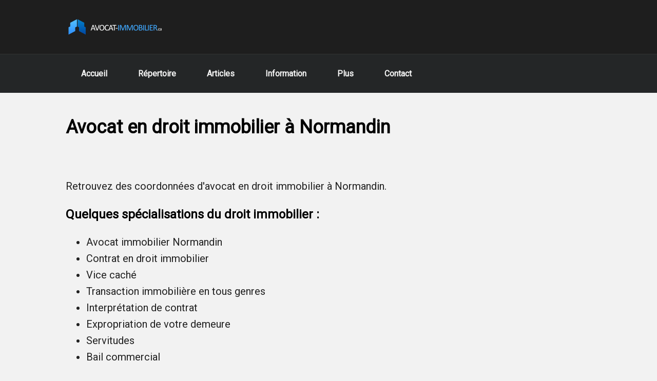

--- FILE ---
content_type: text/html; charset=UTF-8
request_url: https://www.avocat-immobilier.ca/normandin/
body_size: 4239
content:
<!DOCTYPE html>
<html lang="fr-CA">
<head>
<meta charset="UTF-8">
    <title>Avocat en droit immobilier à Normandin</title>
    <meta name="description" content="Pour un avocat en droit immobilier à Normandin pour des contrats en droit immobilier, vice caché, exportation... Contacter un avocat en droit immobilier à Normandin pour vos différents services.">
<meta name="viewport" content="width=device-width, initial-scale=1">
<meta name='robots' content='max-image-preview:large' />
	<style>img:is([sizes="auto" i], [sizes^="auto," i]) { contain-intrinsic-size: 3000px 1500px }</style>
	<link rel='stylesheet' id='wp-block-library-css' href='https://www.avocat-immobilier.ca/wp-includes/css/dist/block-library/style.min.css?ver=6.7.4' type='text/css' media='all' />
<style id='classic-theme-styles-inline-css' type='text/css'>
/*! This file is auto-generated */
.wp-block-button__link{color:#fff;background-color:#32373c;border-radius:9999px;box-shadow:none;text-decoration:none;padding:calc(.667em + 2px) calc(1.333em + 2px);font-size:1.125em}.wp-block-file__button{background:#32373c;color:#fff;text-decoration:none}
</style>
<style id='global-styles-inline-css' type='text/css'>
:root{--wp--preset--aspect-ratio--square: 1;--wp--preset--aspect-ratio--4-3: 4/3;--wp--preset--aspect-ratio--3-4: 3/4;--wp--preset--aspect-ratio--3-2: 3/2;--wp--preset--aspect-ratio--2-3: 2/3;--wp--preset--aspect-ratio--16-9: 16/9;--wp--preset--aspect-ratio--9-16: 9/16;--wp--preset--color--black: #000000;--wp--preset--color--cyan-bluish-gray: #abb8c3;--wp--preset--color--white: #ffffff;--wp--preset--color--pale-pink: #f78da7;--wp--preset--color--vivid-red: #cf2e2e;--wp--preset--color--luminous-vivid-orange: #ff6900;--wp--preset--color--luminous-vivid-amber: #fcb900;--wp--preset--color--light-green-cyan: #7bdcb5;--wp--preset--color--vivid-green-cyan: #00d084;--wp--preset--color--pale-cyan-blue: #8ed1fc;--wp--preset--color--vivid-cyan-blue: #0693e3;--wp--preset--color--vivid-purple: #9b51e0;--wp--preset--gradient--vivid-cyan-blue-to-vivid-purple: linear-gradient(135deg,rgba(6,147,227,1) 0%,rgb(155,81,224) 100%);--wp--preset--gradient--light-green-cyan-to-vivid-green-cyan: linear-gradient(135deg,rgb(122,220,180) 0%,rgb(0,208,130) 100%);--wp--preset--gradient--luminous-vivid-amber-to-luminous-vivid-orange: linear-gradient(135deg,rgba(252,185,0,1) 0%,rgba(255,105,0,1) 100%);--wp--preset--gradient--luminous-vivid-orange-to-vivid-red: linear-gradient(135deg,rgba(255,105,0,1) 0%,rgb(207,46,46) 100%);--wp--preset--gradient--very-light-gray-to-cyan-bluish-gray: linear-gradient(135deg,rgb(238,238,238) 0%,rgb(169,184,195) 100%);--wp--preset--gradient--cool-to-warm-spectrum: linear-gradient(135deg,rgb(74,234,220) 0%,rgb(151,120,209) 20%,rgb(207,42,186) 40%,rgb(238,44,130) 60%,rgb(251,105,98) 80%,rgb(254,248,76) 100%);--wp--preset--gradient--blush-light-purple: linear-gradient(135deg,rgb(255,206,236) 0%,rgb(152,150,240) 100%);--wp--preset--gradient--blush-bordeaux: linear-gradient(135deg,rgb(254,205,165) 0%,rgb(254,45,45) 50%,rgb(107,0,62) 100%);--wp--preset--gradient--luminous-dusk: linear-gradient(135deg,rgb(255,203,112) 0%,rgb(199,81,192) 50%,rgb(65,88,208) 100%);--wp--preset--gradient--pale-ocean: linear-gradient(135deg,rgb(255,245,203) 0%,rgb(182,227,212) 50%,rgb(51,167,181) 100%);--wp--preset--gradient--electric-grass: linear-gradient(135deg,rgb(202,248,128) 0%,rgb(113,206,126) 100%);--wp--preset--gradient--midnight: linear-gradient(135deg,rgb(2,3,129) 0%,rgb(40,116,252) 100%);--wp--preset--font-size--small: 13px;--wp--preset--font-size--medium: 20px;--wp--preset--font-size--large: 36px;--wp--preset--font-size--x-large: 42px;--wp--preset--spacing--20: 0.44rem;--wp--preset--spacing--30: 0.67rem;--wp--preset--spacing--40: 1rem;--wp--preset--spacing--50: 1.5rem;--wp--preset--spacing--60: 2.25rem;--wp--preset--spacing--70: 3.38rem;--wp--preset--spacing--80: 5.06rem;--wp--preset--shadow--natural: 6px 6px 9px rgba(0, 0, 0, 0.2);--wp--preset--shadow--deep: 12px 12px 50px rgba(0, 0, 0, 0.4);--wp--preset--shadow--sharp: 6px 6px 0px rgba(0, 0, 0, 0.2);--wp--preset--shadow--outlined: 6px 6px 0px -3px rgba(255, 255, 255, 1), 6px 6px rgba(0, 0, 0, 1);--wp--preset--shadow--crisp: 6px 6px 0px rgba(0, 0, 0, 1);}:where(.is-layout-flex){gap: 0.5em;}:where(.is-layout-grid){gap: 0.5em;}body .is-layout-flex{display: flex;}.is-layout-flex{flex-wrap: wrap;align-items: center;}.is-layout-flex > :is(*, div){margin: 0;}body .is-layout-grid{display: grid;}.is-layout-grid > :is(*, div){margin: 0;}:where(.wp-block-columns.is-layout-flex){gap: 2em;}:where(.wp-block-columns.is-layout-grid){gap: 2em;}:where(.wp-block-post-template.is-layout-flex){gap: 1.25em;}:where(.wp-block-post-template.is-layout-grid){gap: 1.25em;}.has-black-color{color: var(--wp--preset--color--black) !important;}.has-cyan-bluish-gray-color{color: var(--wp--preset--color--cyan-bluish-gray) !important;}.has-white-color{color: var(--wp--preset--color--white) !important;}.has-pale-pink-color{color: var(--wp--preset--color--pale-pink) !important;}.has-vivid-red-color{color: var(--wp--preset--color--vivid-red) !important;}.has-luminous-vivid-orange-color{color: var(--wp--preset--color--luminous-vivid-orange) !important;}.has-luminous-vivid-amber-color{color: var(--wp--preset--color--luminous-vivid-amber) !important;}.has-light-green-cyan-color{color: var(--wp--preset--color--light-green-cyan) !important;}.has-vivid-green-cyan-color{color: var(--wp--preset--color--vivid-green-cyan) !important;}.has-pale-cyan-blue-color{color: var(--wp--preset--color--pale-cyan-blue) !important;}.has-vivid-cyan-blue-color{color: var(--wp--preset--color--vivid-cyan-blue) !important;}.has-vivid-purple-color{color: var(--wp--preset--color--vivid-purple) !important;}.has-black-background-color{background-color: var(--wp--preset--color--black) !important;}.has-cyan-bluish-gray-background-color{background-color: var(--wp--preset--color--cyan-bluish-gray) !important;}.has-white-background-color{background-color: var(--wp--preset--color--white) !important;}.has-pale-pink-background-color{background-color: var(--wp--preset--color--pale-pink) !important;}.has-vivid-red-background-color{background-color: var(--wp--preset--color--vivid-red) !important;}.has-luminous-vivid-orange-background-color{background-color: var(--wp--preset--color--luminous-vivid-orange) !important;}.has-luminous-vivid-amber-background-color{background-color: var(--wp--preset--color--luminous-vivid-amber) !important;}.has-light-green-cyan-background-color{background-color: var(--wp--preset--color--light-green-cyan) !important;}.has-vivid-green-cyan-background-color{background-color: var(--wp--preset--color--vivid-green-cyan) !important;}.has-pale-cyan-blue-background-color{background-color: var(--wp--preset--color--pale-cyan-blue) !important;}.has-vivid-cyan-blue-background-color{background-color: var(--wp--preset--color--vivid-cyan-blue) !important;}.has-vivid-purple-background-color{background-color: var(--wp--preset--color--vivid-purple) !important;}.has-black-border-color{border-color: var(--wp--preset--color--black) !important;}.has-cyan-bluish-gray-border-color{border-color: var(--wp--preset--color--cyan-bluish-gray) !important;}.has-white-border-color{border-color: var(--wp--preset--color--white) !important;}.has-pale-pink-border-color{border-color: var(--wp--preset--color--pale-pink) !important;}.has-vivid-red-border-color{border-color: var(--wp--preset--color--vivid-red) !important;}.has-luminous-vivid-orange-border-color{border-color: var(--wp--preset--color--luminous-vivid-orange) !important;}.has-luminous-vivid-amber-border-color{border-color: var(--wp--preset--color--luminous-vivid-amber) !important;}.has-light-green-cyan-border-color{border-color: var(--wp--preset--color--light-green-cyan) !important;}.has-vivid-green-cyan-border-color{border-color: var(--wp--preset--color--vivid-green-cyan) !important;}.has-pale-cyan-blue-border-color{border-color: var(--wp--preset--color--pale-cyan-blue) !important;}.has-vivid-cyan-blue-border-color{border-color: var(--wp--preset--color--vivid-cyan-blue) !important;}.has-vivid-purple-border-color{border-color: var(--wp--preset--color--vivid-purple) !important;}.has-vivid-cyan-blue-to-vivid-purple-gradient-background{background: var(--wp--preset--gradient--vivid-cyan-blue-to-vivid-purple) !important;}.has-light-green-cyan-to-vivid-green-cyan-gradient-background{background: var(--wp--preset--gradient--light-green-cyan-to-vivid-green-cyan) !important;}.has-luminous-vivid-amber-to-luminous-vivid-orange-gradient-background{background: var(--wp--preset--gradient--luminous-vivid-amber-to-luminous-vivid-orange) !important;}.has-luminous-vivid-orange-to-vivid-red-gradient-background{background: var(--wp--preset--gradient--luminous-vivid-orange-to-vivid-red) !important;}.has-very-light-gray-to-cyan-bluish-gray-gradient-background{background: var(--wp--preset--gradient--very-light-gray-to-cyan-bluish-gray) !important;}.has-cool-to-warm-spectrum-gradient-background{background: var(--wp--preset--gradient--cool-to-warm-spectrum) !important;}.has-blush-light-purple-gradient-background{background: var(--wp--preset--gradient--blush-light-purple) !important;}.has-blush-bordeaux-gradient-background{background: var(--wp--preset--gradient--blush-bordeaux) !important;}.has-luminous-dusk-gradient-background{background: var(--wp--preset--gradient--luminous-dusk) !important;}.has-pale-ocean-gradient-background{background: var(--wp--preset--gradient--pale-ocean) !important;}.has-electric-grass-gradient-background{background: var(--wp--preset--gradient--electric-grass) !important;}.has-midnight-gradient-background{background: var(--wp--preset--gradient--midnight) !important;}.has-small-font-size{font-size: var(--wp--preset--font-size--small) !important;}.has-medium-font-size{font-size: var(--wp--preset--font-size--medium) !important;}.has-large-font-size{font-size: var(--wp--preset--font-size--large) !important;}.has-x-large-font-size{font-size: var(--wp--preset--font-size--x-large) !important;}
:where(.wp-block-post-template.is-layout-flex){gap: 1.25em;}:where(.wp-block-post-template.is-layout-grid){gap: 1.25em;}
:where(.wp-block-columns.is-layout-flex){gap: 2em;}:where(.wp-block-columns.is-layout-grid){gap: 2em;}
:root :where(.wp-block-pullquote){font-size: 1.5em;line-height: 1.6;}
</style>
<link rel='stylesheet' id='theme-style-css' href='https://www.avocat-immobilier.ca/wp-content/themes/avocatimmobilier/style.css?ver=6.7.4' type='text/css' media='all' />
<link rel='stylesheet' id='custom-font-Roboto-css' href='https://fonts.googleapis.com/css?family=Roboto&#038;ver=6.7.4' type='text/css' media='all' />
<link rel="icon" href="https://www.avocat-immobilier.ca/wp-content/uploads/2024/10/avocat-fav.jpg" sizes="32x32" />
<link rel="icon" href="https://www.avocat-immobilier.ca/wp-content/uploads/2024/10/avocat-fav.jpg" sizes="192x192" />
<link rel="apple-touch-icon" href="https://www.avocat-immobilier.ca/wp-content/uploads/2024/10/avocat-fav.jpg" />
<meta name="msapplication-TileImage" content="https://www.avocat-immobilier.ca/wp-content/uploads/2024/10/avocat-fav.jpg" />
		<style type="text/css" id="wp-custom-css">
			.categories a {
    font-size: 18px;

}

img.wp-image-1011 {
    max-width: 200px;
    height: auto;
}

html :where(img[class*=wp-image-]) {
    height: auto;
    max-width: 250px;
}

.wp-caption .wp-block-image img {
    height: auto;
    max-width: 250px;
    vertical-align: bottom;
}
html :where(img[class*=wp-image-]){
    height: auto;
    max-width: 250px;
    vertical-align: bottom;
}
		</style>
		<link rel="preload" href="https://fonts.googleapis.com/css?family=Roboto" as="style"><style>
.menu li a { font-family: "Roboto"; }p { font-family: "Roboto"; }li { font-family: "Roboto"; }.wp-block-cover { font-family: "Roboto"; }body { font-family: "Roboto"; } body {
 background-color: #f2f2f2;
}
a {
 color: #1e1e1e;
}
header {
 background-color: #1e1e1e;
}
footer {
 background-color: #1c1c1c;
 color: #f2f2f2;
}
footer p {
 color: #f2f2f2;
}
.bas-contenu p {
 color: #f2f2f2;
}
.bas-sectionb {
 background-color: #303030;
}
.bas-contenu a {
 color: #eaeaea;
}
ul.wp-block-latest-posts__list.wp-block-latest-posts li {
 background: #f2f2f2;
}
.menu li a {
 color: #f4f4f4;
 font-size: 16px;
}
.bas-sectionb p {
 color: #f2f2f2;
}
article {
 background: #f2f2f2;
	padding: 20px;
	margin-bottom: 50px;
 border: 1px solid #ededed;
}
.content h2 a {
 color: #232323;
 font-size: 22px;
	text-decoration: none;
}
.menu li a:hover {
 color: #ededed;
}
h1.titrepage {
 color: #232323;
 font-size: 30px;
}
p {
 font-size: 20px;
 color: #212121;
}
li {
 font-size: 20px;
 color: #212121;
}
footer p {
 color: #f2f2f2;
}
.bas-contenu p {
 color: #f2f2f2;
}
section li {
 font-size: 20px;
 color: #212121;
}
.wp-block-latest-posts__post-title {
 color: #232323;
 font-size: 22px;
}
.shortcode1 {
 background-color: #f2f2f2;
	padding: 60px 0 20px 0;
	margin-bottom: 50px;
}
.shortcode2 {
 background-color: #f4f4f4;
	padding: 40px 0 20px 0;
	margin-bottom: 50px;
}
.shortcode1 p {
 color: #1e1e1e;
}
.shortcode2 p {
 color: #141414;
}
.shortcode1 h2 {
 color: #1e1e1e;
}
.shortcode2 h2 {
 color: #141414;
}
ul.wp-block-latest-posts__list.wp-block-latest-posts li {
 border: 1px solid #ededed;
}
</style>
</head>


  
<header>
  <div class="conteneur-flex centre">
    <div class="quaranteb">
      <img src="https://www.avocat-immobilier.ca/wp-content/uploads/2024/10/avocat-immobilier-repertoire.jpg" alt="Avocat immobilier">    </div>
    <div class="soixanteb">
 <p class="messageplus">&nbsp;</p>
    </div>
    
   
    
    
  </div>
  
  
  
   <div class="menubloc">
    <div class="centre">
         <nav>
      
 <!-- Icone du menu pour les petits écrans -->
<div class="menu-toggle">
    <span></span>
    <span></span>
    <span></span>
</div>

<nav class="main-menu"><ul id="menu-menu" class="menu"><li id="menu-item-29" class="menu-item menu-item-type-custom menu-item-object-custom menu-item-29 custom-button"><a href="/">Accueil</a></li>
<li id="menu-item-36" class="menu-item menu-item-type-post_type menu-item-object-page menu-item-36 custom-button"><a href="https://www.avocat-immobilier.ca/a-propos/">Répertoire</a></li>
<li id="menu-item-48" class="menu-item menu-item-type-post_type menu-item-object-page menu-item-48 custom-button"><a href="https://www.avocat-immobilier.ca/articles/">Articles</a></li>
<li id="menu-item-54" class="menu-item menu-item-type-post_type menu-item-object-page menu-item-54 custom-button"><a href="https://www.avocat-immobilier.ca/information/">Information</a></li>
<li id="menu-item-920" class="menu-item menu-item-type-post_type menu-item-object-page menu-item-920 custom-button"><a href="https://www.avocat-immobilier.ca/cabinet-avocats/" title="Cabinet avocats">Plus</a></li>
<li id="menu-item-28" class="menu-item menu-item-type-post_type menu-item-object-page menu-item-28 custom-button"><a href="https://www.avocat-immobilier.ca/contact/">Contact</a></li>
</ul></nav>
      </nav>
    </div>
  </div>
</header>
<section>
    <div>
        <div>
      
            

<div class="wp-block-columns is-layout-flex wp-container-core-columns-is-layout-1 wp-block-columns-is-layout-flex">
<div class="wp-block-column is-layout-flow wp-block-column-is-layout-flow">
<h1 class="wp-block-heading">Avocat en droit immobilier à Normandin</h1>


</div>
</div>


<div class="wp-block-columns is-layout-flex wp-container-core-columns-is-layout-1 wp-block-columns-is-layout-flex">
<div class="wp-block-column is-layout-flow wp-block-column-is-layout-flow">



</div>
</div>


    <div style="height:50px" aria-hidden="true" class="wp-block-spacer"></div>



<div class="wp-block-columns is-layout-flex wp-container-core-columns-is-layout-1 wp-block-columns-is-layout-flex">
<div class="wp-block-column is-layout-flow wp-block-column-is-layout-flow">


<p>Retrouvez des coordonnées d'avocat en droit immobilier à  
Normandin. </p>
<h2>Quelques spécialisations du droit immobilier :</h2>
<ul>
<li>Avocat immobilier Normandin</li>
<li>Contrat en droit immobilier</li>
<li>Vice caché</li>
<li>Transaction immobilière en tous genres</li>
<li>Interprétation de contrat</li>
<li>Expropriation de votre demeure</li>
<li>Servitudes</li>
<li>Bail commercial</li>
<li>Droit de propriété</li>
<li>Hypothèque</li>
<li>Vente de propriété</li>
<li>Offre d'achat immobilière</li>
<li>Agricole</li>
<li>Déclaration de copropriété divise</li>
<li>Droit de propriété</li>
<li>Résidentiel</li>
<li>Commercial</li>
<li>Zonage municipal</li>
<li>Examen de titres</li>
</ul>
<p>Un avocat  spécialisée en droit immobilier à Normandin pour vous aider dans vos démarches immobilière.  
Présentez vos services aux visiteurs du site et soyez visible par des clients potentiels ! </p>
<br />
<br />


</div></div>



    <div style="height:50px" aria-hidden="true" class="wp-block-spacer"></div>




    
    
   




</div>

<div class="clearfix"></div>

<br />
<br />
<br />


        </div>
    </div>
</section>

<footer>
  <div class="bas-contenu">
        <div class="footer-widgets">
      <div class="widget">
<p class="has-text-align-center"><a href="https://www.avocat-immobilier.ca/conditions-dutilisation/" data-type="page" data-id="1373">Conditions d'utilisation</a></p>
</div>    </div>
      </div>
  <div class="bas-sectionb">
    <p>&copy; 2024</p>
  </div>
</footer>
<script type="text/javascript" src="https://www.avocat-immobilier.ca/wp-content/themes/avocatimmobilier/js/scripts.js" id="menu-toggle-js"></script>
</body></html>


--- FILE ---
content_type: text/css
request_url: https://www.avocat-immobilier.ca/wp-content/themes/avocatimmobilier/style.css?ver=6.7.4
body_size: 5424
content:
/*
Theme Name: Avocat
Description: Site créé pour les répertoires
Author: Avocat du Québec
Version:1
Tags: avocats
*/

@charset "utf-8";
/* CSS Document */

body {
	margin: 0;
	padding: 0;
	font-family: Arial, sans-serif;
	line-height: 1.6;
}
header {
}
li.cat-item {
	list-style-type: none;
}
.bar {
	width: 25px;
	height: 3px;
	background-color: #fff;
	margin: 5px 0;
	transition: transform 0.3s;
}
a {
    color: #1fa7da;
    font-size: 22px;
    margin: 0;
    padding: 0;
}
.ecriture { font-family: Roboto;}
.blocs {
	box-sizing: border-box;
}
.couleura {
	background: #999;
}
.centre {
	width: 100%;
	margin: 0 auto;
}
.bloc-centre {
	box-sizing: border-box;
	margin: 100px 0 100px 0;
	width: 80%;
	margin: 0 auto;
}
.conteneur-flex {
	display: flex;
	flex-wrap: wrap;
}
.bloc img {
	max-width: 100%;
	height: auto;
	display: block;
}
.moitie {
	width: 50%;
	margin: 100px 0 100px 0;
	padding: 30px;
}
.soixante {
	width: 60%;
	margin: 100px 0 100px 0;
	padding: 0px;
}
.quarante {
	width: 40%;
	margin: 100px 0 100px 0;
	padding: 30px;
}
.soixanteb {
	width: 70%;
	margin-top: 0px;
	text-align: right;
}
.quaranteb {
	width: 30%;
}
.trois {
	width: 33%;
	box-sizing: border-box;
	margin: 100px 0 100px 0;
	padding: 30px;
}
.trois h2 {
	color: #fff;
	margin: 20px 0 20px 0;
	text-align: center;
}
.wp-block-columns {
	width: 90%;
	margin: 0 auto 0 auto;
}
footer {
	text-align: left;
	padding: 0;
	margin-top: 100px;
}
.bas-contenu {
	padding: 50px 0px 50px 0px;
}
.bas-section {
	width: 23%;
	box-sizing: border-box;
	padding-left: 20px;
}
.bas-section h2 {
	color: #999;
	margin: 20px 0 20px 0;
}
.bas-sectionb {
	width: 100%;
	padding: 0px 0px 0px 0px;
	margin: 20px 0px 0px 0px;
	height: 39px;
	line-height: 39px;
	text-align: center;
}
a.wp-block-latest-posts__post-title {
	text-decoration: none;
	font-weight: bold;
}
.post {
	display: flex;
	align-items: center;
}
.thumbnail {
	margin-right: 40px;
	float: left;
}
.content {
	flex: 1;
}
.quaranteb {
	width: 30%;
}
.quaranteb img {
	float: none;
}
ul.menu {
	text-align: right;
}
/* Style des liens du menu au survol */


/* Style des liens du menu en tant que boutons */
.menu li {
	display: inline-block;
	margin: 5px; /* Ajoute de l'espace entre chaque bouton */
	text-decoration: none;
	font-weight: bold;
	margin: 0;
	padding: 0;
	width: 100%;
}
.menu li a {
	display: inline-block;
	margin: 10px; /* Ajoute de l'espace entre chaque bouton */
	text-decoration: none;
	font-weight: bold;
}
.wp-block-latest-posts.wp-block-latest-posts__list {
	list-style: none;
	padding-left: 0;
	width: 80%;
	margin: 0 auto;
}
.wp-block-latest-posts.wp-block-latest-posts__list li {
	margin-top: 40px;
	margin-bottom: 40px;
	padding: 30px;
}


.categories {
    list-style: none;
    padding: 0;
    margin: 0;
    display: flex;
    flex-wrap: wrap;
}

.categories li {
    flex: 1 0 25%; /* Chaque élément occupe 25% de la largeur */
    max-width: 25%; /* Maximum 25% de la largeur */
    text-align: left;
    padding: 10px;
    box-sizing: border-box;
}
h2 {
    margin-top:0px;
}


.imageentreprise img {
    max-width: 100%;
    padding: 0 10% 0 10%;
}
div#articlea {
    float: left;
    width: 100%;
    margin-top: 30px;
    margin-bottom: 30px;
}

.image {
    width: 30%;
    float: left;
}


div#articleb {
    float: left;
    width: 100%;
    margin-top: 20px;
    margin-bottom: 20px;
}
.texte {
    float: left;
    width: 90%;
    padding: 0 5% 0 5%;
}
.articlepl {
    float: left;
    width: 100%;
    margin-top: 20px;
    margin-bottom: 20px;
}

.image img {
    max-width: 100%;
}

.entreprise {
    width: 100%;
    float: left;
    margin: 20px auto 60px auto;
    background: #eeeeee;
    border: 1px solid #ebebeb;
}
.imageentreprise {
    width: 90%;
    float: left;
	text-align:center;
	padding: 0 5% 0 5%;

}
.texteentreprise {
    float: left;
    width: 90%;
	padding: 0 5% 0 5%;
}


div#bloc {
    width: 96%;
    margin: 0 auto 0 auto;
	padding: 1% 2% 1% 2%;
}
div#haut {
    float: left;
    width: 100%;
}

.quaranteb img {
    max-width: 100%;
}

h2.wp-block-heading {
    margin-top: 0px;
}
p {
    margin-top: 0px;
}
.wp-block-columns {
    margin-top: 70px;
    margin-bottom: 70px;
}
.alignright {
    float: left;
    margin-right: 50px;
}
section {
    width: 90%;
    margin: 0 auto 0 auto;
}
ul.liensp {
    list-style: none;
}
.liensp li {
    float: left;
    width: 100%;
    margin-bottom: 20px;
}
.image img {
    width: 100%;
}


/* Pour rendre les liens en pleine largeur sur les appareils mobiles */
@media screen and (max-width: 767px) {
    .categories li {
        flex: 1 0 100%; /* Chaque élément occupe 100% de la largeur sur les appareils mobiles */
        max-width: 100%; /* Maximum 100% de la largeur */
    }

	.texte {width:98%;}
		.texteentreprise {
		width:98%;   padding: 0 1% 0 1%;
}
	.imageentreprise {width:98%;   padding: 0 1% 0 1%;}
}


/* Styles pour les écrans de petite taille (mobile) */
@media only screen and (max-width: 600px) {
	
	.image {
		width:98%;
}
	.texte {width:98%;}
		.texteentreprise {
		width:98%;   padding: 0 1% 0 1%;
}
	.imageentreprise {width:98%;   padding: 0 1% 0 1%;}	
	
.menu-principal {
	margin-top: 20px;
	margin-bottom: 20px;
}
.quaranteb img {
}
.wp-block-columns {
	width: 90%;
	margin: 0 auto;
}
.menu li {
	display: inline-block;
	padding: 0; /* Ajoute de l'espace autour du texte */
	margin: 0; /* Ajoute de l'espace entre chaque bouton */
	text-decoration: none;
	color: gainsboro; /* Couleur du texte */
	width: 100%;
	font-weight: bold;
}
.menu li a {
	display: inline-block;
	padding: 10px 80px 10px 80px;
	margin: 0; /* Ajoute de l'espace entre chaque bouton */
	text-decoration: none;
	font-weight: bold;
	text-align: center;
}
ul.menu {
	text-align: center;
	margin: 0;
	padding: 0;
}
.quaranteb {
	width: 100%;
	text-align: center;
	height: auto;
}
.quaranteb img {
	height: auto;
}
.soixanteb {
	width: 100%;
}
h1.titrepage {
	text-align: center;
	margin: 50px 0 20px 0;
}
.wp-block-columns {
	margin: 0 auto;
	width: 90%;
	margin-bottom: 50px;
}
}
 @media screen and (max-width: 768px) {

	.image {
		width:98%;
}
	.texte {width:98%;}
		.texteentreprise {
		width:98%;   padding: 0 1% 0 1%;
}
	.imageentreprise {width:98%;   padding: 0 1% 0 1%;}
header {
}
.wp-block-columns {
	width: 80%;
	margin: 0 auto;
}
h1.titrepage {
	text-align: center;
	margin: 50px 0 20px 0;
}
.wp-block-columns {
	margin: 0 auto;
	width: 90%;
	margin-bottom: 50px;
}
.quaranteb {
	height: auto;
}
ul.menu {
	text-align: center;
	margin: 0;
	padding: 0;
}
.bloc {
	width: 100%;
	transition: transform 0.3s ease-in-out; /* Ajout de transition pour un effet smooth */
	animation: bounce 1s ease infinite alternate; /* Ajout de l'animation bounce */
}
.trois,  .quarante,  .moitie,  .soixante {
	width: 100%;
}
.soixanteb {
	width: 100%;
}
.quaranteb {
	width: 100%;
	text-align: center;
}
.wp-block-latest-posts.wp-block-latest-posts__list {
	width: 98%;
}
.bas-section {
	width: 100%; /* Les sections prennent toute la largeur sur petit écran */
	margin-bottom: 10px; /* Espacement entre les sections */
	text-align: center;
}
.container {
	margin: 0 auto;
	width: 98%;
}
footer {
	padding: 20px 0;
}
.container {
	margin: 0 auto;
	width: 80%;
}
.credits {
	text-align: center;
	margin-top: 20px;
}
/* Styles pour les liens de navigation */
footer ul {
	list-style: none;
	padding: 0;
}
footer ul li {
	margin-bottom: 10px;
}
footer ul li a {
	text-decoration: none;
}
footer ul li a:hover {
	text-decoration: underline;
}
}

/* Styles pour les écrans de taille moyenne à grande (tablettes et ordinateurs de bureau) */
@media only screen and (min-width: 900px) {
.menu-principal {
	margin-top: 25px;
}
h1.titrepage {
	text-align: center;
	margin: 60px 0px 50px 10%;
}
footer ul li a {
	text-decoration: none;
}
.quaranteb img {
	float: left;
}
.menu-principal {
/* Styles pour le menu principal sur les tablettes et ordinateurs de bureau */
}
.page_item {
	display: inline-block;
	margin: 5px; /* Ajoute de l'espace entre chaque bouton */
	text-decoration: none;
	color: gainsboro; /* Couleur du texte */
}
.page_item {
	text-decoration: none;
	font-weight: bold;
	color: gainsboro;
}
/* Style des liens du menu au survol */
.page_item:hover {
}
.soixanteb {
	width: 70%;
	margin-top: 0px;
	text-align: right;
}
.menu li {
	display: inline;
}
}
 @media only screen and (min-width: 1000px) {
.centre {
	width: 100%;
	margin: 0 auto;
}
.soixanteb {
	width: 70%;
	margin-top: 0px;
	text-align: right;
}
.wp-block-columns {
	width: 80%;
	margin: 0 auto;
}
h1.titrepage {
	margin: 60px 0px 40px 10%;
	text-align: left;
}
.menu li {
	display: inline;
}
}
 @media only screen and (min-width: 1200px) {
.centre {
	width: 80%;
	margin: 0 auto;
}
.menu li {
	display: inline;
}
h1.titrepage {
	margin: 60px 0px 40px 10%;
	text-align: left;
}
}



/* Pour les téléphones cellulaires typiques */
@media (min-width: 576px) and (max-width: 767.98px) {
    /* Styles */
	
	

.image {
    width: 100%;
}


div#articleb {
    width: 100%;
}
.texte {
    width: 90%;
    padding: 0 5% 0 5%;
}
.articlepl {
    width: 100%;
}

.image img {
    max-width: 100%;
}

.entreprise {
    width: 90%;
}
.imageentreprise {
    width: 100%;
}
.texteentreprise {
    float: left;
    width:90%;
	padding: 0 5% 0 5%;
}


div#bloc {
    width: 100%;
    margin: 20px auto 0 auto;
}
div#haut {
    width: 100%;
}

.quaranteb img {
    max-width: 100%;
}

h2.wp-block-heading {
    margin-top: 0px;
}
p {
    margin-top: 0px;
}
.wp-block-columns {
    margin-top: 30px;
    margin-bottom: 30px;
}
.alignright {
    float: none;
    margin-right: 10px;
}
section {
    width: 100%;
    margin: 0 auto 0 auto;
}
ul.liensp {
    list-style: none;
}
.liensp li {
    float: left;
    width: 100%;
    margin-bottom: 10px;
}
.image img {
    width: 100%;
}
	
	
	
}

/* Pour les tablettes en mode portrait */
@media (min-width: 768px) and (max-width: 991.98px) {
    /* Styles */
	
	.liensp li {
    float: left;
    width: 50%;
    margin-bottom: 20px;
}
			.liensp li {
    float: left;
    width: 50%;
    margin-bottom: 20px;
}
	div#articlea {
    float: left;
    width: 100%;
    margin-top: 30px;
    margin-bottom: 30px;
}

.image {
    width: 30%;
    float: left;
}


div#articleb {
    float: left;
    width: 100%;
    margin-top: 20px;
    margin-bottom: 20px;
}
.texte {
    float: left;
    width: 60%;
    padding: 0 5% 0 5%;
}
.articlepl {
    float: left;
    width: 100%;
    margin-top: 20px;
    margin-bottom: 20px;
}

.image img {
    max-width: 100%;
}

.entreprise {
    width: 90%;
    float: left;
    margin: 20px auto 60px auto;
    background: #eeeeee;
    border: 1px solid #ebebeb;
}
.imageentreprise {
    width: 25%;
    float: left;
}
.texteentreprise {
    float: left;
    width: 65%;
	padding: 0 5% 0 5%;
}


div#bloc {
    width: 96%;
    margin: 1% auto 1% auto;
	padding: 1% 2% 1% 2%;
}
div#haut {
    float: left;
    width: 100%;
}

.quaranteb img {
    max-width: 100%;
}

h2.wp-block-heading {
    margin-top: 0px;
}
p {
    margin-top: 0px;
}
.wp-block-columns {
    margin-top: 70px;
    margin-bottom: 70px;
}
.alignright {
    float: left;
    margin-right: 50px;
}
section {
    width: 90%;
    margin: 0 auto 0 auto;
}
ul.liensp {
    list-style: none;
}

.image img {
    width: 100%;
}
}

/* Pour les tablettes en mode paysage et les petits ordinateurs */
@media (min-width: 992px) and (max-width: 1199.98px) {
    /* Styles */
		.liensp li {
    float: left;
    width: 50%;
    margin-bottom: 20px;
}
	div#articlea {
    float: left;
    width: 100%;
    margin-top: 30px;
    margin-bottom: 30px;
}

.image {
    width: 30%;
    float: left;
}


div#articleb {
    float: left;
    width: 100%;
    margin-top: 20px;
    margin-bottom: 20px;
}
.texte {
    float: left;
    width: 60%;
    padding: 0 5% 0 5%;
}
.articlepl {
    float: left;
    width: 100%;
    margin-top: 20px;
    margin-bottom: 20px;
}

.image img {
    max-width: 100%;
}

.entreprise {
    width: 90%;
    float: left;
    margin: 20px auto 60px auto;
    background: #eeeeee;
    border: 1px solid #ebebeb;
}
.imageentreprise {
    width: 25%;
    float: left;
}
.texteentreprise {
    float: left;
    width: 65%;
	padding: 0 5% 0 5%;
}


div#bloc {
    width: 96%;
    margin: 1% auto 1% auto;
	padding: 1% 2% 1% 2%;
}
div#haut {
    float: left;
    width: 100%;
}

.quaranteb img {
    max-width: 100%;
}

h2.wp-block-heading {
    margin-top: 0px;
}
p {
    margin-top: 0px;
}
.wp-block-columns {
    margin-top: 70px;
    margin-bottom: 70px;
}
.alignright {
    float: left;
    margin-right: 50px;
}
section {
    width: 90%;
    margin: 0 auto 0 auto;
}
ul.liensp {
    list-style: none;
}
.liensp li {
    float: left;
    width: 50%;
    margin-bottom: 20px;
}
.image img {
    width: 100%;
}
	
}

/* Pour les grands écrans d'ordinateurs de bureau */
@media (min-width: 1200px) {
    /* Styles */

div#articlea {
    float: left;
    width: 100%;
    margin-top: 30px;
    margin-bottom: 30px;
}

.image {
    width: 30%;
    float: left;
}


div#articleb {
    float: left;
    width: 100%;
    margin-top: 20px;
    margin-bottom: 20px;
}
.texte {
    float: left;
    width: 60%;
    padding: 0 5% 0 5%;
}
.articlepl {
    float: left;
    width: 100%;
    margin-top: 20px;
    margin-bottom: 20px;
}

.image img {
    max-width: 100%;
}

.entreprise {
    width: 100%;
    float: left;
    margin: 20px auto 60px auto;
    background: #eeeeee;
    border: 1px solid #ebebeb;
	padding:40px 0px 40px 0px;
}
.imageentreprise {
    width: 25%;
    float: left;
	padding:0;
}
.texteentreprise {
    float: left;
    width: 65%;
	padding: 0 5% 0 5%;
}


div#bloc {
    width: 96%;
    margin: 1% auto 1% auto;
	padding: 1% 2% 1% 2%;
}
div#haut {
    float: left;
    width: 100%;
}

.quaranteb img {
    max-width: 100%;
}

h2.wp-block-heading {
    margin-top: 0px;
}
p {
    margin-top: 0px;
}
.wp-block-columns {
    margin-top: 70px;
    margin-bottom: 70px;
}
.alignright {
    float: left;
    margin-right: 50px;
}
section {
    width: 90%;
    margin: 0 auto 0 auto;
}
ul.liensp {
    list-style: none;
}
.liensp li {
    float: left;
    width: 25%;
    margin-bottom: 20px;
}
.image img {
    width: 100%;
}
	
	
}

/* Style de base du menu pour les grands écrans */
.main-menu {
    display: flex; /* Alignement horizontal des boutons */
    justify-content: space-between; /* S'assure que les boutons prennent toute la largeur */
    padding: 0;
    margin: 0;
}

.menu {
    display: flex;
    list-style: none; /* Supprime les puces des éléments de la liste */
    padding: 0;
    margin: 0;
}

.menu li {
    margin: 0; /* Supprime tout espacement autour des boutons */
    padding: 0;
}

.menu li a {
    display: block;
    padding: 15px 20px; /* Taille du bouton */
    text-align: center;
    text-decoration: none;
    font-size: 16px;
    background-color: linear-gradient(to bottom, #ffffff 0%, #eeeeee 100%);
    color: #f3f3f3;
    transition: all 0.3s ease;
}

.menu li:first-child a {
    border-left: none; /* Supprime la bordure à gauche du premier bouton */
}

/* Effet hover sur les liens */
.menu li a:hover {
    background-color: #000;
    color: #fff;
}

/* Style des sous-menus */
.menu li ul {
    display: none;
    position: absolute;
    top: 100%;
    left: 0;
    background-color: #fff;
    padding: 0;
    margin: 0;
}

.menu li:hover ul {
    display: block;
}

.menu li ul li a {
    padding: 10px;
    background-color: #fff;
    border: 1px solid #000;
}


.menu-toggle {
    display: none; /* Masqué par défaut sur les grands écrans */
    width: 40px;
    height: 30px;
    position: relative;
    cursor: pointer;
    z-index: 9999; /* Assure qu'il reste au-dessus du menu */
}

.menu-toggle span {
    display: block;
    background-color: #333; /* Couleur des lignes du hamburger */
    height: 4px;
    width: 100%;
    margin: 6px 0; /* Espacement entre les lignes */
    transition: all 0.3s ease;
}


/* Style responsive : Masquer le menu sur mobile et tablette par défaut */
@media (max-width: 1024px) {
    .main-menu {
        display: none; /* Masquer le menu desktop */
        flex-direction: column; /* Aligne les éléments verticalement */
        position: absolute; /* Position absolue pour que le menu apparaisse sous le bouton */
        top: 50px; /* Ajuste la position sous le hamburger */
        left: 0;
        width: 100%; /* Prend toute la largeur de l'écran */
        background-color: #202020; /* Couleur de fond du menu */
        z-index: 9998; /* Assure que le menu soit au-dessus des autres éléments */
    }

    .main-menu.active {
        display: flex; /* Affiche le menu quand il est activé */
    }

    .menu {
        display: flex;
        flex-direction: column; /* Affiche les éléments du menu en colonne */
        list-style: none; /* Supprime les puces des éléments de la liste */
        padding: 0;
        margin: 0;
    }

    .menu li {
        border-bottom: 1px solid #000; /* Ligne entre les items */
        width: 100%; /* S'assure que les liens prennent toute la largeur */
    }

    .menu li a {
        padding: 15px;
        text-align: center;
        display: block;
        color: #f3f3f3; /* Couleur du texte */
    }


    /* Afficher le bouton hamburger */
    .menu-toggle {
        display: block;
    }
}



/* Effet de transformation du hamburger en "X" lorsque le menu est actif */
.menu-toggle.active span:nth-child(1) {
    transform: translateY(9px) rotate(45deg);
}

.menu-toggle.active span:nth-child(2) {
    opacity: 0;
}

.menu-toggle.active span:nth-child(3) {
    transform: translateY(-9px) rotate(-45deg);
}


.menubloc {
    float: left;
    width: 100%;
    border-top: 1px solid #333;
    background: #202020;
}
h2.titrefiche a {
        font-size: 36px;
        text-decoration: none;
	     letter-spacing: -1px;
    }
h2.wp-block-heading {
        margin-top: 0px;
        font-size: 32px;
    }


.quaranteb img {
        max-width: 62%;
        padding: 20px 0px 20px 0px;
    }

.menubloc {
    background: #242627;
}

img.alignleft {
    float: left;
    margin-right: 40px;
}
section {
    margin-top: 100px;
}
.messageplus a {
    color: #f7c51e;
    font-size: 15px;
}
.categories a {
    font-size: 22px;
    margin: 0;
    padding: 0;
	 text-decoration:none;
}
@media (min-width: 1200px) {
    section {
        width: 80%;
        margin: 2% auto 2% auto;
        padding: 1% 5% 1% 5%;
    }
}



@media (min-width: 1200px) {
    div#bloc {
        width: 96%;
        margin: 0;
        padding: 0;
    }
}
.footer-widgets {
    width: 80%;
    margin: 0 auto 0 auto;
}

@media only screen and (min-width: 1000px) {
    .wp-block-columns {
        width: 100%;
        padding: 0;
    }
}
.blocsuite {
    width: 100%;
}
h1.wp-block-heading {
    margin: 0;
    padding: 0;
}

h1 {
    margin: 40px 0 0 0;
    padding: 0;
	  font-size:36px;
}
.menubloc {
    float: none;

}
@media (min-width: 1200px) {
    .wp-block-columns {
        margin-top: 0px;
        margin-bottom: 10px;
    }
	
	
	a {
    font-size: 18px;
}
p.numero a {
    text-decoration: none;
    font-weight: bold;
}
p.courrielc a {
}

	.imagebastexte {
        float: left;
        max-width: 260px;
        margin-right: 50px;
}
	.imageentreprise img {
    max-width: 100%;
    height: auto;
}
	p.numero a {
    font-size: 25px;
}}
	@media (max-width: 599px) {
.imageentreprise img {
    max-width: 98%;
	text-align:center;
    height: auto;
	padding:20px 0 0 0;
	margin:0 0 0 0;
}
.entreprise {
        width: 98%;

    }
		p.messageplus a {
    text-align: center;
}p.messageplus {
    text-align: center;
}
.menu-toggle span {
    background-color: #dddddd;
}
    .wp-block-columns {
			width:100%;
}
			.imageentreprise img {
    max-width: 100%;
    padding: 0 5% 0 5%;
    height: auto;
}
}

@media (min-width: 1200px) {
    .entreprise {
        width: 100%;
        float: left;
        margin: 20px auto 60px auto;
        background: #ffffff;
        border: 1px solid #ebebeb;
        padding: 40px 0px 40px 0px;
    }
	@media (min-width: 992px) and (max-width: 1199.98px) {
    .quaranteb img {
        max-width: 61%;
    }
		  }
h2 .titrefiche a {
        font-size: 32px;
        text-decoration: none;
    }
	
img.imagebas {max-width:260px; height:auto;}		

	
	img.imageplusbas {
    float: left;
    margin-right: 30px;
    margin-bottom: 30px;
        max-width: 260px;
	}
	
	.blocbas2 {
    padding: 2%;
    border: 1px solid #e3e3e3;
    background: #efefef;
		width:96%;
}
	.imageentreprise img {
    max-width: 100%;
    padding: 0 5% 0 5%;
    height: auto;
}
		.imageentreprise  {
    height: auto;
}
	
	
	@media (min-width: 600px) and (max-width: 899px) {


		.imageentreprise  {
    height: auto;
}

}
